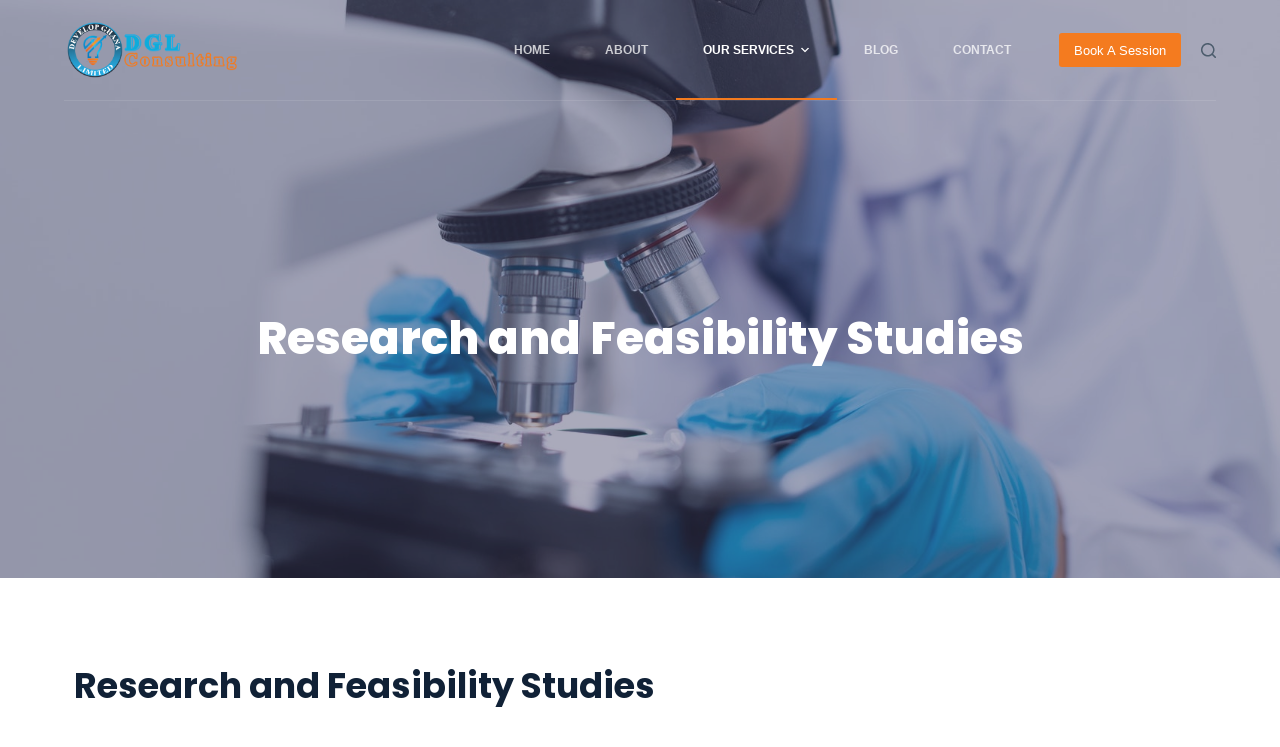

--- FILE ---
content_type: text/css
request_url: https://consulting.developghana.com/wp-content/uploads/elementor/css/post-816.css?ver=1650999384
body_size: 810
content:
.elementor-816 .elementor-element.elementor-element-25b7d045:not(.elementor-motion-effects-element-type-background), .elementor-816 .elementor-element.elementor-element-25b7d045 > .elementor-motion-effects-container > .elementor-motion-effects-layer{background-image:url("https://consulting.developghana.com/wp-content/uploads/2021/05/Research-and-Feasibility-Studies​​1.jpg");background-repeat:no-repeat;background-size:cover;}.elementor-816 .elementor-element.elementor-element-25b7d045 > .elementor-background-overlay{background-color:#424267;opacity:0.45;transition:background 0.3s, border-radius 0.3s, opacity 0.3s;}.elementor-816 .elementor-element.elementor-element-25b7d045{transition:background 0.3s, border 0.3s, border-radius 0.3s, box-shadow 0.3s;padding:300px 0px 200px 0px;}.elementor-816 .elementor-element.elementor-element-77dcf47e{text-align:center;}.elementor-816 .elementor-element.elementor-element-77dcf47e .elementor-heading-title{color:#FFFFFF;font-family:"Poppins", Sans-serif;font-size:45px;font-weight:800;line-height:1.3em;}.elementor-816 .elementor-element.elementor-element-34bc9c5b > .elementor-widget-wrap > .elementor-widget:not(.elementor-widget__width-auto):not(.elementor-widget__width-initial):not(:last-child):not(.elementor-absolute){margin-bottom:0px;}.elementor-816 .elementor-element.elementor-element-1f86abc9 .elementor-spacer-inner{--spacer-size:80px;}.elementor-816 .elementor-element.elementor-element-b042caa .elementor-heading-title{font-family:"Poppins", Sans-serif;}.elementor-816 .elementor-element.elementor-element-d913836{font-family:"Poppins", Sans-serif;}body:not(.rtl) .elementor-816 .elementor-element.elementor-element-d913836 .elementor-drop-cap{margin-right:10px;}body.rtl .elementor-816 .elementor-element.elementor-element-d913836 .elementor-drop-cap{margin-left:10px;}.elementor-816 .elementor-element.elementor-element-21561fd3 > .elementor-widget-wrap > .elementor-widget:not(.elementor-widget__width-auto):not(.elementor-widget__width-initial):not(:last-child):not(.elementor-absolute){margin-bottom:0px;}.elementor-816 .elementor-element.elementor-element-f7df56b .elementor-spacer-inner{--spacer-size:100px;}.elementor-816 .elementor-element.elementor-element-73c9f188 > .elementor-container{max-width:630px;text-align:center;}.elementor-816 .elementor-element.elementor-element-73c9f188:not(.elementor-motion-effects-element-type-background), .elementor-816 .elementor-element.elementor-element-73c9f188 > .elementor-motion-effects-container > .elementor-motion-effects-layer{background-image:url("https://consulting.developghana.com/wp-content/uploads/2021/04/staff.jpg");background-position:center center;background-repeat:no-repeat;background-size:cover;}.elementor-816 .elementor-element.elementor-element-73c9f188 > .elementor-background-overlay{background-color:#050303;opacity:0.5;transition:background 0.3s, border-radius 0.3s, opacity 0.3s;}.elementor-816 .elementor-element.elementor-element-73c9f188, .elementor-816 .elementor-element.elementor-element-73c9f188 > .elementor-background-overlay{border-radius:10px 10px 10px 10px;}.elementor-816 .elementor-element.elementor-element-73c9f188{box-shadow:0px 20px 50px 0px rgba(0, 0, 0, 0.25);transition:background 0.3s, border 0.3s, border-radius 0.3s, box-shadow 0.3s;padding:100px 100px 100px 100px;z-index:1;}.elementor-816 .elementor-element.elementor-element-3f742cff .elementor-heading-title{color:#FFFFFF;font-weight:800;}.elementor-816 .elementor-element.elementor-element-5ce1a281{color:#FFFFFF;}.elementor-816 .elementor-element.elementor-element-6c6d877e .elementor-button{font-size:16px;background-color:var( --e-global-color-primary );padding:16px 23px 16px 23px;}.elementor-816 .elementor-element.elementor-element-6c6d877e .elementor-button:hover, .elementor-816 .elementor-element.elementor-element-6c6d877e .elementor-button:focus{background-color:var( --e-global-color-secondary );}.elementor-816 .elementor-element.elementor-element-27eed9c0:not(.elementor-motion-effects-element-type-background), .elementor-816 .elementor-element.elementor-element-27eed9c0 > .elementor-motion-effects-container > .elementor-motion-effects-layer{background-color:#102136;}.elementor-816 .elementor-element.elementor-element-27eed9c0{transition:background 0.3s, border 0.3s, border-radius 0.3s, box-shadow 0.3s;margin-top:-200px;margin-bottom:0px;padding:0px 0px 50px 0px;}.elementor-816 .elementor-element.elementor-element-27eed9c0 > .elementor-background-overlay{transition:background 0.3s, border-radius 0.3s, opacity 0.3s;}.elementor-816 .elementor-element.elementor-element-182d1a3a > .elementor-widget-wrap > .elementor-widget:not(.elementor-widget__width-auto):not(.elementor-widget__width-initial):not(:last-child):not(.elementor-absolute){margin-bottom:0px;}.elementor-816 .elementor-element.elementor-element-39307e74 .elementor-spacer-inner{--spacer-size:200px;}@media(max-width:1024px) and (min-width:768px){.elementor-816 .elementor-element.elementor-element-36c6fc68{width:100%;}}@media(max-width:1024px){.elementor-816 .elementor-element.elementor-element-25b7d045{padding:250px 0px 150px 0px;}.elementor-816 .elementor-element.elementor-element-77dcf47e{text-align:center;}.elementor-816 .elementor-element.elementor-element-77dcf47e .elementor-heading-title{font-size:30px;}.elementor-816 .elementor-element.elementor-element-1f86abc9 .elementor-spacer-inner{--spacer-size:70px;}.elementor-816 .elementor-element.elementor-element-f7df56b .elementor-spacer-inner{--spacer-size:70px;}.elementor-816 .elementor-element.elementor-element-73c9f188{padding:70px 70px 70px 70px;}.elementor-816 .elementor-element.elementor-element-3f742cff .elementor-heading-title{font-size:25px;}}@media(max-width:767px){.elementor-816 .elementor-element.elementor-element-25b7d045{padding:150px 0px 100px 0px;}.elementor-816 .elementor-element.elementor-element-73c9f188{padding:30px 30px 30px 30px;}}